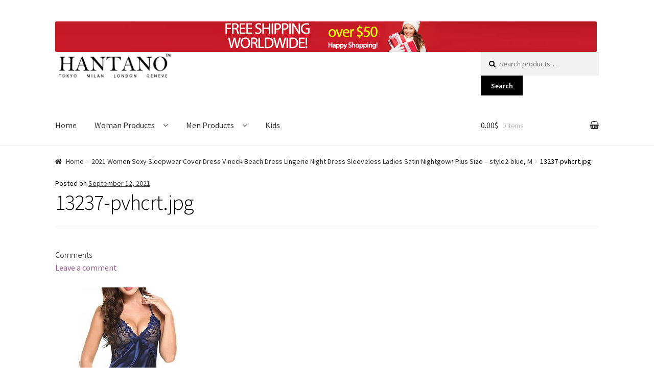

--- FILE ---
content_type: text/html; charset=UTF-8
request_url: https://www.hantano.com/?attachment_id=18571
body_size: 11121
content:
<!doctype html>
<html lang="en-US">
<head>
<meta charset="UTF-8">
<meta name="viewport" content="width=device-width, initial-scale=1, maximum-scale=1.0, user-scalable=no">
<link rel="profile" href="http://gmpg.org/xfn/11">
<link rel="pingback" href="https://www.hantano.com/xmlrpc.php">

<meta name='robots' content='index, follow, max-image-preview:large, max-snippet:-1, max-video-preview:-1' />
	<style>img:is([sizes="auto" i], [sizes^="auto," i]) { contain-intrinsic-size: 3000px 1500px }</style>
	
	<!-- This site is optimized with the Yoast SEO plugin v26.8 - https://yoast.com/product/yoast-seo-wordpress/ -->
	<title>13237-pvhcrt.jpg - Hantano</title>
	<link rel="canonical" href="https://www.hantano.com/" />
	<meta property="og:locale" content="en_US" />
	<meta property="og:type" content="article" />
	<meta property="og:title" content="13237-pvhcrt.jpg - Hantano" />
	<meta property="og:url" content="https://www.hantano.com/" />
	<meta property="og:site_name" content="Hantano" />
	<meta property="og:image" content="https://www.hantano.com" />
	<meta property="og:image:width" content="800" />
	<meta property="og:image:height" content="800" />
	<meta property="og:image:type" content="image/jpeg" />
	<meta name="twitter:card" content="summary_large_image" />
	<script type="application/ld+json" class="yoast-schema-graph">{"@context":"https://schema.org","@graph":[{"@type":"WebPage","@id":"https://www.hantano.com/","url":"https://www.hantano.com/","name":"13237-pvhcrt.jpg - Hantano","isPartOf":{"@id":"https://www.hantano.com/#website"},"primaryImageOfPage":{"@id":"https://www.hantano.com/#primaryimage"},"image":{"@id":"https://www.hantano.com/#primaryimage"},"thumbnailUrl":"https://www.hantano.com/wp-content/uploads/2021/09/13237-pvhcrt.jpg","datePublished":"2021-09-12T19:52:23+00:00","breadcrumb":{"@id":"https://www.hantano.com/#breadcrumb"},"inLanguage":"en-US","potentialAction":[{"@type":"ReadAction","target":["https://www.hantano.com/"]}]},{"@type":"ImageObject","inLanguage":"en-US","@id":"https://www.hantano.com/#primaryimage","url":"https://www.hantano.com/wp-content/uploads/2021/09/13237-pvhcrt.jpg","contentUrl":"https://www.hantano.com/wp-content/uploads/2021/09/13237-pvhcrt.jpg","width":800,"height":800},{"@type":"BreadcrumbList","@id":"https://www.hantano.com/#breadcrumb","itemListElement":[{"@type":"ListItem","position":1,"name":"Home","item":"https://www.hantano.com/"},{"@type":"ListItem","position":2,"name":"13237-pvhcrt.jpg"}]},{"@type":"WebSite","@id":"https://www.hantano.com/#website","url":"https://www.hantano.com/","name":"Hantano","description":"Fashion for the young generation","publisher":{"@id":"https://www.hantano.com/#organization"},"potentialAction":[{"@type":"SearchAction","target":{"@type":"EntryPoint","urlTemplate":"https://www.hantano.com/?s={search_term_string}"},"query-input":{"@type":"PropertyValueSpecification","valueRequired":true,"valueName":"search_term_string"}}],"inLanguage":"en-US"},{"@type":"Organization","@id":"https://www.hantano.com/#organization","name":"Hantano Ltd","url":"https://www.hantano.com/","logo":{"@type":"ImageObject","inLanguage":"en-US","@id":"https://www.hantano.com/#/schema/logo/image/","url":"https://www.hantano.com/wp-content/uploads/2017/10/logo-hantano-web.jpg","contentUrl":"https://www.hantano.com/wp-content/uploads/2017/10/logo-hantano-web.jpg","width":470,"height":110,"caption":"Hantano Ltd"},"image":{"@id":"https://www.hantano.com/#/schema/logo/image/"}}]}</script>
	<!-- / Yoast SEO plugin. -->


<link rel='dns-prefetch' href='//fonts.googleapis.com' />
<link rel="alternate" type="application/rss+xml" title="Hantano &raquo; Feed" href="https://www.hantano.com/feed/" />
<link rel="alternate" type="application/rss+xml" title="Hantano &raquo; Comments Feed" href="https://www.hantano.com/comments/feed/" />
<link rel="alternate" type="application/rss+xml" title="Hantano &raquo; 13237-pvhcrt.jpg Comments Feed" href="https://www.hantano.com/?attachment_id=18571/feed/" />
<link rel='stylesheet' id='wp-block-library-css' href='https://www.hantano.com/wp-includes/css/dist/block-library/style.min.css?ver=40b4e45c5b41886862af34063fcdda67' type='text/css' media='all' />
<style id='classic-theme-styles-inline-css' type='text/css'>
/*! This file is auto-generated */
.wp-block-button__link{color:#fff;background-color:#32373c;border-radius:9999px;box-shadow:none;text-decoration:none;padding:calc(.667em + 2px) calc(1.333em + 2px);font-size:1.125em}.wp-block-file__button{background:#32373c;color:#fff;text-decoration:none}
</style>
<style id='global-styles-inline-css' type='text/css'>
:root{--wp--preset--aspect-ratio--square: 1;--wp--preset--aspect-ratio--4-3: 4/3;--wp--preset--aspect-ratio--3-4: 3/4;--wp--preset--aspect-ratio--3-2: 3/2;--wp--preset--aspect-ratio--2-3: 2/3;--wp--preset--aspect-ratio--16-9: 16/9;--wp--preset--aspect-ratio--9-16: 9/16;--wp--preset--color--black: #000000;--wp--preset--color--cyan-bluish-gray: #abb8c3;--wp--preset--color--white: #ffffff;--wp--preset--color--pale-pink: #f78da7;--wp--preset--color--vivid-red: #cf2e2e;--wp--preset--color--luminous-vivid-orange: #ff6900;--wp--preset--color--luminous-vivid-amber: #fcb900;--wp--preset--color--light-green-cyan: #7bdcb5;--wp--preset--color--vivid-green-cyan: #00d084;--wp--preset--color--pale-cyan-blue: #8ed1fc;--wp--preset--color--vivid-cyan-blue: #0693e3;--wp--preset--color--vivid-purple: #9b51e0;--wp--preset--gradient--vivid-cyan-blue-to-vivid-purple: linear-gradient(135deg,rgba(6,147,227,1) 0%,rgb(155,81,224) 100%);--wp--preset--gradient--light-green-cyan-to-vivid-green-cyan: linear-gradient(135deg,rgb(122,220,180) 0%,rgb(0,208,130) 100%);--wp--preset--gradient--luminous-vivid-amber-to-luminous-vivid-orange: linear-gradient(135deg,rgba(252,185,0,1) 0%,rgba(255,105,0,1) 100%);--wp--preset--gradient--luminous-vivid-orange-to-vivid-red: linear-gradient(135deg,rgba(255,105,0,1) 0%,rgb(207,46,46) 100%);--wp--preset--gradient--very-light-gray-to-cyan-bluish-gray: linear-gradient(135deg,rgb(238,238,238) 0%,rgb(169,184,195) 100%);--wp--preset--gradient--cool-to-warm-spectrum: linear-gradient(135deg,rgb(74,234,220) 0%,rgb(151,120,209) 20%,rgb(207,42,186) 40%,rgb(238,44,130) 60%,rgb(251,105,98) 80%,rgb(254,248,76) 100%);--wp--preset--gradient--blush-light-purple: linear-gradient(135deg,rgb(255,206,236) 0%,rgb(152,150,240) 100%);--wp--preset--gradient--blush-bordeaux: linear-gradient(135deg,rgb(254,205,165) 0%,rgb(254,45,45) 50%,rgb(107,0,62) 100%);--wp--preset--gradient--luminous-dusk: linear-gradient(135deg,rgb(255,203,112) 0%,rgb(199,81,192) 50%,rgb(65,88,208) 100%);--wp--preset--gradient--pale-ocean: linear-gradient(135deg,rgb(255,245,203) 0%,rgb(182,227,212) 50%,rgb(51,167,181) 100%);--wp--preset--gradient--electric-grass: linear-gradient(135deg,rgb(202,248,128) 0%,rgb(113,206,126) 100%);--wp--preset--gradient--midnight: linear-gradient(135deg,rgb(2,3,129) 0%,rgb(40,116,252) 100%);--wp--preset--font-size--small: 13px;--wp--preset--font-size--medium: 20px;--wp--preset--font-size--large: 36px;--wp--preset--font-size--x-large: 42px;--wp--preset--spacing--20: 0.44rem;--wp--preset--spacing--30: 0.67rem;--wp--preset--spacing--40: 1rem;--wp--preset--spacing--50: 1.5rem;--wp--preset--spacing--60: 2.25rem;--wp--preset--spacing--70: 3.38rem;--wp--preset--spacing--80: 5.06rem;--wp--preset--shadow--natural: 6px 6px 9px rgba(0, 0, 0, 0.2);--wp--preset--shadow--deep: 12px 12px 50px rgba(0, 0, 0, 0.4);--wp--preset--shadow--sharp: 6px 6px 0px rgba(0, 0, 0, 0.2);--wp--preset--shadow--outlined: 6px 6px 0px -3px rgba(255, 255, 255, 1), 6px 6px rgba(0, 0, 0, 1);--wp--preset--shadow--crisp: 6px 6px 0px rgba(0, 0, 0, 1);}:where(.is-layout-flex){gap: 0.5em;}:where(.is-layout-grid){gap: 0.5em;}body .is-layout-flex{display: flex;}.is-layout-flex{flex-wrap: wrap;align-items: center;}.is-layout-flex > :is(*, div){margin: 0;}body .is-layout-grid{display: grid;}.is-layout-grid > :is(*, div){margin: 0;}:where(.wp-block-columns.is-layout-flex){gap: 2em;}:where(.wp-block-columns.is-layout-grid){gap: 2em;}:where(.wp-block-post-template.is-layout-flex){gap: 1.25em;}:where(.wp-block-post-template.is-layout-grid){gap: 1.25em;}.has-black-color{color: var(--wp--preset--color--black) !important;}.has-cyan-bluish-gray-color{color: var(--wp--preset--color--cyan-bluish-gray) !important;}.has-white-color{color: var(--wp--preset--color--white) !important;}.has-pale-pink-color{color: var(--wp--preset--color--pale-pink) !important;}.has-vivid-red-color{color: var(--wp--preset--color--vivid-red) !important;}.has-luminous-vivid-orange-color{color: var(--wp--preset--color--luminous-vivid-orange) !important;}.has-luminous-vivid-amber-color{color: var(--wp--preset--color--luminous-vivid-amber) !important;}.has-light-green-cyan-color{color: var(--wp--preset--color--light-green-cyan) !important;}.has-vivid-green-cyan-color{color: var(--wp--preset--color--vivid-green-cyan) !important;}.has-pale-cyan-blue-color{color: var(--wp--preset--color--pale-cyan-blue) !important;}.has-vivid-cyan-blue-color{color: var(--wp--preset--color--vivid-cyan-blue) !important;}.has-vivid-purple-color{color: var(--wp--preset--color--vivid-purple) !important;}.has-black-background-color{background-color: var(--wp--preset--color--black) !important;}.has-cyan-bluish-gray-background-color{background-color: var(--wp--preset--color--cyan-bluish-gray) !important;}.has-white-background-color{background-color: var(--wp--preset--color--white) !important;}.has-pale-pink-background-color{background-color: var(--wp--preset--color--pale-pink) !important;}.has-vivid-red-background-color{background-color: var(--wp--preset--color--vivid-red) !important;}.has-luminous-vivid-orange-background-color{background-color: var(--wp--preset--color--luminous-vivid-orange) !important;}.has-luminous-vivid-amber-background-color{background-color: var(--wp--preset--color--luminous-vivid-amber) !important;}.has-light-green-cyan-background-color{background-color: var(--wp--preset--color--light-green-cyan) !important;}.has-vivid-green-cyan-background-color{background-color: var(--wp--preset--color--vivid-green-cyan) !important;}.has-pale-cyan-blue-background-color{background-color: var(--wp--preset--color--pale-cyan-blue) !important;}.has-vivid-cyan-blue-background-color{background-color: var(--wp--preset--color--vivid-cyan-blue) !important;}.has-vivid-purple-background-color{background-color: var(--wp--preset--color--vivid-purple) !important;}.has-black-border-color{border-color: var(--wp--preset--color--black) !important;}.has-cyan-bluish-gray-border-color{border-color: var(--wp--preset--color--cyan-bluish-gray) !important;}.has-white-border-color{border-color: var(--wp--preset--color--white) !important;}.has-pale-pink-border-color{border-color: var(--wp--preset--color--pale-pink) !important;}.has-vivid-red-border-color{border-color: var(--wp--preset--color--vivid-red) !important;}.has-luminous-vivid-orange-border-color{border-color: var(--wp--preset--color--luminous-vivid-orange) !important;}.has-luminous-vivid-amber-border-color{border-color: var(--wp--preset--color--luminous-vivid-amber) !important;}.has-light-green-cyan-border-color{border-color: var(--wp--preset--color--light-green-cyan) !important;}.has-vivid-green-cyan-border-color{border-color: var(--wp--preset--color--vivid-green-cyan) !important;}.has-pale-cyan-blue-border-color{border-color: var(--wp--preset--color--pale-cyan-blue) !important;}.has-vivid-cyan-blue-border-color{border-color: var(--wp--preset--color--vivid-cyan-blue) !important;}.has-vivid-purple-border-color{border-color: var(--wp--preset--color--vivid-purple) !important;}.has-vivid-cyan-blue-to-vivid-purple-gradient-background{background: var(--wp--preset--gradient--vivid-cyan-blue-to-vivid-purple) !important;}.has-light-green-cyan-to-vivid-green-cyan-gradient-background{background: var(--wp--preset--gradient--light-green-cyan-to-vivid-green-cyan) !important;}.has-luminous-vivid-amber-to-luminous-vivid-orange-gradient-background{background: var(--wp--preset--gradient--luminous-vivid-amber-to-luminous-vivid-orange) !important;}.has-luminous-vivid-orange-to-vivid-red-gradient-background{background: var(--wp--preset--gradient--luminous-vivid-orange-to-vivid-red) !important;}.has-very-light-gray-to-cyan-bluish-gray-gradient-background{background: var(--wp--preset--gradient--very-light-gray-to-cyan-bluish-gray) !important;}.has-cool-to-warm-spectrum-gradient-background{background: var(--wp--preset--gradient--cool-to-warm-spectrum) !important;}.has-blush-light-purple-gradient-background{background: var(--wp--preset--gradient--blush-light-purple) !important;}.has-blush-bordeaux-gradient-background{background: var(--wp--preset--gradient--blush-bordeaux) !important;}.has-luminous-dusk-gradient-background{background: var(--wp--preset--gradient--luminous-dusk) !important;}.has-pale-ocean-gradient-background{background: var(--wp--preset--gradient--pale-ocean) !important;}.has-electric-grass-gradient-background{background: var(--wp--preset--gradient--electric-grass) !important;}.has-midnight-gradient-background{background: var(--wp--preset--gradient--midnight) !important;}.has-small-font-size{font-size: var(--wp--preset--font-size--small) !important;}.has-medium-font-size{font-size: var(--wp--preset--font-size--medium) !important;}.has-large-font-size{font-size: var(--wp--preset--font-size--large) !important;}.has-x-large-font-size{font-size: var(--wp--preset--font-size--x-large) !important;}
:where(.wp-block-post-template.is-layout-flex){gap: 1.25em;}:where(.wp-block-post-template.is-layout-grid){gap: 1.25em;}
:where(.wp-block-columns.is-layout-flex){gap: 2em;}:where(.wp-block-columns.is-layout-grid){gap: 2em;}
:root :where(.wp-block-pullquote){font-size: 1.5em;line-height: 1.6;}
</style>
<style id='woocommerce-inline-inline-css' type='text/css'>
.woocommerce form .form-row .required { visibility: visible; }
</style>
<link rel='stylesheet' id='yith-infs-style-css' href='https://www.hantano.com/wp-content/plugins/yith-infinite-scrolling/assets/css/frontend.css?ver=2.5.0' type='text/css' media='all' />
<link rel='stylesheet' id='storefront-style-css' href='https://www.hantano.com/wp-content/themes/hantanotheme/style.css?ver=40b4e45c5b41886862af34063fcdda67' type='text/css' media='all' />
<style id='storefront-style-inline-css' type='text/css'>

			.main-navigation ul li a,
			.site-title a,
			ul.menu li a,
			.site-branding h1 a,
			.site-footer .storefront-handheld-footer-bar a:not(.button),
			button.menu-toggle,
			button.menu-toggle:hover {
				color: #333333;
			}

			button.menu-toggle,
			button.menu-toggle:hover {
				border-color: #333333;
			}

			.main-navigation ul li a:hover,
			.main-navigation ul li:hover > a,
			.site-title a:hover,
			a.cart-contents:hover,
			.site-header-cart .widget_shopping_cart a:hover,
			.site-header-cart:hover > li > a,
			.site-header ul.menu li.current-menu-item > a {
				color: #838383;
			}

			table th {
				background-color: #f8f8f8;
			}

			table tbody td {
				background-color: #fdfdfd;
			}

			table tbody tr:nth-child(2n) td,
			fieldset,
			fieldset legend {
				background-color: #fbfbfb;
			}

			.site-header,
			.secondary-navigation ul ul,
			.main-navigation ul.menu > li.menu-item-has-children:after,
			.secondary-navigation ul.menu ul,
			.storefront-handheld-footer-bar,
			.storefront-handheld-footer-bar ul li > a,
			.storefront-handheld-footer-bar ul li.search .site-search,
			button.menu-toggle,
			button.menu-toggle:hover {
				background-color: #ffffff;
			}

			p.site-description,
			.site-header,
			.storefront-handheld-footer-bar {
				color: #6d6d6d;
			}

			.storefront-handheld-footer-bar ul li.cart .count,
			button.menu-toggle:after,
			button.menu-toggle:before,
			button.menu-toggle span:before {
				background-color: #333333;
			}

			.storefront-handheld-footer-bar ul li.cart .count {
				color: #ffffff;
			}

			.storefront-handheld-footer-bar ul li.cart .count {
				border-color: #ffffff;
			}

			h1, h2, h3, h4, h5, h6 {
				color: #000000;
			}

			.widget h1 {
				border-bottom-color: #000000;
			}

			body,
			.secondary-navigation a,
			.onsale,
			.pagination .page-numbers li .page-numbers:not(.current), .woocommerce-pagination .page-numbers li .page-numbers:not(.current) {
				color: #000000;
			}

			.widget-area .widget a,
			.hentry .entry-header .posted-on a,
			.hentry .entry-header .byline a {
				color: #323232;
			}

			a  {
				color: #96588a;
			}

			a:focus,
			.button:focus,
			.button.alt:focus,
			.button.added_to_cart:focus,
			.button.wc-forward:focus,
			button:focus,
			input[type="button"]:focus,
			input[type="reset"]:focus,
			input[type="submit"]:focus {
				outline-color: #96588a;
			}

			button, input[type="button"], input[type="reset"], input[type="submit"], .button, .added_to_cart, .widget a.button, .site-header-cart .widget_shopping_cart a.button {
				background-color: #000000;
				border-color: #000000;
				color: #ffffff;
			}

			button:hover, input[type="button"]:hover, input[type="reset"]:hover, input[type="submit"]:hover, .button:hover, .added_to_cart:hover, .widget a.button:hover, .site-header-cart .widget_shopping_cart a.button:hover {
				background-color: #000000;
				border-color: #000000;
				color: #ffffff;
			}

			button.alt, input[type="button"].alt, input[type="reset"].alt, input[type="submit"].alt, .button.alt, .added_to_cart.alt, .widget-area .widget a.button.alt, .added_to_cart, .widget a.button.checkout {
				background-color: #8224e3;
				border-color: #8224e3;
				color: #ffffff;
			}

			button.alt:hover, input[type="button"].alt:hover, input[type="reset"].alt:hover, input[type="submit"].alt:hover, .button.alt:hover, .added_to_cart.alt:hover, .widget-area .widget a.button.alt:hover, .added_to_cart:hover, .widget a.button.checkout:hover {
				background-color: #690bca;
				border-color: #690bca;
				color: #ffffff;
			}

			.pagination .page-numbers li .page-numbers.current, .woocommerce-pagination .page-numbers li .page-numbers.current {
				background-color: #e6e6e6;
				color: #000000;
			}

			#comments .comment-list .comment-content .comment-text {
				background-color: #f8f8f8;
			}

			.site-footer {
				background-color: #f0f0f0;
				color: #6d6d6d;
			}

			.site-footer a:not(.button) {
				color: #333333;
			}

			.site-footer h1, .site-footer h2, .site-footer h3, .site-footer h4, .site-footer h5, .site-footer h6 {
				color: #333333;
			}

			#order_review {
				background-color: #ffffff;
			}

			#payment .payment_methods > li .payment_box,
			#payment .place-order {
				background-color: #fafafa;
			}

			#payment .payment_methods > li:not(.woocommerce-notice) {
				background-color: #f5f5f5;
			}

			#payment .payment_methods > li:not(.woocommerce-notice):hover {
				background-color: #f0f0f0;
			}

			@media screen and ( min-width: 768px ) {
				.secondary-navigation ul.menu a:hover {
					color: #868686;
				}

				.secondary-navigation ul.menu a {
					color: #6d6d6d;
				}

				.site-header-cart .widget_shopping_cart,
				.main-navigation ul.menu ul.sub-menu,
				.main-navigation ul.nav-menu ul.children {
					background-color: #f0f0f0;
				}

				.site-header-cart .widget_shopping_cart .buttons,
				.site-header-cart .widget_shopping_cart .total {
					background-color: #f5f5f5;
				}

				.site-header {
					border-bottom-color: #f0f0f0;
				}
			}
</style>
<link rel='stylesheet' id='storefront-icons-css' href='https://www.hantano.com/wp-content/themes/hantanotheme/assets/sass/base/icons.css?ver=40b4e45c5b41886862af34063fcdda67' type='text/css' media='all' />
<link rel='stylesheet' id='storefront-fonts-css' href='https://fonts.googleapis.com/css?family=Source+Sans+Pro:400,300,300italic,400italic,600,700,900&#038;subset=latin%2Clatin-ext' type='text/css' media='all' />
<link rel='stylesheet' id='storefront-woocommerce-style-css' href='https://www.hantano.com/wp-content/themes/hantanotheme/assets/sass/woocommerce/woocommerce.css?ver=40b4e45c5b41886862af34063fcdda67' type='text/css' media='all' />
<style id='storefront-woocommerce-style-inline-css' type='text/css'>

			a.cart-contents,
			.site-header-cart .widget_shopping_cart a {
				color: #333333;
			}

			table.cart td.product-remove,
			table.cart td.actions {
				border-top-color: #ffffff;
			}

			.woocommerce-tabs ul.tabs li.active a,
			ul.products li.product .price,
			.onsale,
			.widget_search form:before,
			.widget_product_search form:before {
				color: #000000;
			}

			.woocommerce-breadcrumb a,
			a.woocommerce-review-link,
			.product_meta a {
				color: #323232;
			}

			.onsale {
				border-color: #000000;
			}

			.star-rating span:before,
			.quantity .plus, .quantity .minus,
			p.stars a:hover:after,
			p.stars a:after,
			.star-rating span:before,
			#payment .payment_methods li input[type=radio]:first-child:checked+label:before {
				color: #96588a;
			}

			.widget_price_filter .ui-slider .ui-slider-range,
			.widget_price_filter .ui-slider .ui-slider-handle {
				background-color: #96588a;
			}

			.order_details {
				background-color: #f8f8f8;
			}

			.order_details > li {
				border-bottom: 1px dotted #e3e3e3;
			}

			.order_details:before,
			.order_details:after {
				background: -webkit-linear-gradient(transparent 0,transparent 0),-webkit-linear-gradient(135deg,#f8f8f8 33.33%,transparent 33.33%),-webkit-linear-gradient(45deg,#f8f8f8 33.33%,transparent 33.33%)
			}

			p.stars a:before,
			p.stars a:hover~a:before,
			p.stars.selected a.active~a:before {
				color: #000000;
			}

			p.stars.selected a.active:before,
			p.stars:hover a:before,
			p.stars.selected a:not(.active):before,
			p.stars.selected a.active:before {
				color: #96588a;
			}

			.single-product div.product .woocommerce-product-gallery .woocommerce-product-gallery__trigger {
				background-color: #000000;
				color: #ffffff;
			}

			.single-product div.product .woocommerce-product-gallery .woocommerce-product-gallery__trigger:hover {
				background-color: #000000;
				border-color: #000000;
				color: #ffffff;
			}

			.button.loading {
				color: #000000;
			}

			.button.loading:hover {
				background-color: #000000;
			}

			.button.loading:after {
				color: #ffffff;
			}

			@media screen and ( min-width: 768px ) {
				.site-header-cart .widget_shopping_cart,
				.site-header .product_list_widget li .quantity {
					color: #6d6d6d;
				}
			}
</style>
<link rel='stylesheet' id='storefront-woocommerce-brands-style-css' href='https://www.hantano.com/wp-content/themes/hantanotheme/assets/sass/woocommerce/extensions/brands.css?ver=40b4e45c5b41886862af34063fcdda67' type='text/css' media='all' />
<link rel='stylesheet' id='sps-styles-css' href='https://www.hantano.com/wp-content/plugins/storefront-product-sharing/assets/css/style.css?ver=40b4e45c5b41886862af34063fcdda67' type='text/css' media='all' />
<link rel='stylesheet' id='cart-tab-styles-css' href='https://www.hantano.com/wp-content/plugins/woocommerce-cart-tab/includes/../assets/css/style.css?ver=1.1.1' type='text/css' media='all' />
<style id='cart-tab-styles-inline-css' type='text/css'>

			.woocommerce-cart-tab-container {
				background-color: #f8f8f8;
			}

			.woocommerce-cart-tab,
			.woocommerce-cart-tab-container .widget_shopping_cart .widgettitle,
			.woocommerce-cart-tab-container .widget_shopping_cart .buttons {
				background-color: #ffffff;
			}

			.woocommerce-cart-tab,
			.woocommerce-cart-tab:hover {
				color: #ffffff;
			}

			.woocommerce-cart-tab__contents {
				background-color: #333333;
			}

			.woocommerce-cart-tab__icon-bag {
				fill: #333333;
			}
</style>
<link rel='stylesheet' id='ssatc-styles-css' href='https://www.hantano.com/wp-content/plugins/storefront-sticky-add-to-cart/classes/../assets/css/style.css?ver=1.1.7' type='text/css' media='all' />
<style id='ssatc-styles-inline-css' type='text/css'>

			.ssatc-sticky-add-to-cart {
				background-color: #ffffff;
				color: #000000;
			}

			.ssatc-sticky-add-to-cart a:not(.button) {
				color: #96588a;
			}
</style>
<script type="text/javascript" src="https://www.hantano.com/wp-includes/js/jquery/jquery.min.js?ver=3.7.1" id="jquery-core-js"></script>
<script type="text/javascript" src="https://www.hantano.com/wp-includes/js/jquery/jquery-migrate.min.js?ver=3.4.1" id="jquery-migrate-js"></script>
<script type="text/javascript" src="https://www.hantano.com/wp-content/plugins/woocommerce/assets/js/jquery-blockui/jquery.blockUI.min.js?ver=2.7.0-wc.10.4.3" id="wc-jquery-blockui-js" defer="defer" data-wp-strategy="defer"></script>
<script type="text/javascript" id="wc-add-to-cart-js-extra">
/* <![CDATA[ */
var wc_add_to_cart_params = {"ajax_url":"\/wp-admin\/admin-ajax.php","wc_ajax_url":"\/?wc-ajax=%%endpoint%%","i18n_view_cart":"View cart","cart_url":"https:\/\/www.hantano.com\/cart\/","is_cart":"","cart_redirect_after_add":"yes"};
/* ]]> */
</script>
<script type="text/javascript" src="https://www.hantano.com/wp-content/plugins/woocommerce/assets/js/frontend/add-to-cart.min.js?ver=10.4.3" id="wc-add-to-cart-js" defer="defer" data-wp-strategy="defer"></script>
<script type="text/javascript" src="https://www.hantano.com/wp-content/plugins/woocommerce/assets/js/js-cookie/js.cookie.min.js?ver=2.1.4-wc.10.4.3" id="wc-js-cookie-js" defer="defer" data-wp-strategy="defer"></script>
<script type="text/javascript" id="woocommerce-js-extra">
/* <![CDATA[ */
var woocommerce_params = {"ajax_url":"\/wp-admin\/admin-ajax.php","wc_ajax_url":"\/?wc-ajax=%%endpoint%%","i18n_password_show":"Show password","i18n_password_hide":"Hide password"};
/* ]]> */
</script>
<script type="text/javascript" src="https://www.hantano.com/wp-content/plugins/woocommerce/assets/js/frontend/woocommerce.min.js?ver=10.4.3" id="woocommerce-js" defer="defer" data-wp-strategy="defer"></script>
<script type="text/javascript" src="https://www.hantano.com/wp-content/plugins/woocommerce-cart-tab/includes/../assets/js/cart-tab.min.js?ver=1.1.1" id="cart-tab-script-js"></script>
<link rel="https://api.w.org/" href="https://www.hantano.com/wp-json/" /><link rel="alternate" title="JSON" type="application/json" href="https://www.hantano.com/wp-json/wp/v2/media/18571" /><link rel="EditURI" type="application/rsd+xml" title="RSD" href="https://www.hantano.com/xmlrpc.php?rsd" />

<link rel='shortlink' href='https://www.hantano.com/?p=18571' />
<link rel="alternate" title="oEmbed (JSON)" type="application/json+oembed" href="https://www.hantano.com/wp-json/oembed/1.0/embed?url=https%3A%2F%2Fwww.hantano.com%2F%3Fattachment_id%3D18571" />
<link rel="alternate" title="oEmbed (XML)" type="text/xml+oembed" href="https://www.hantano.com/wp-json/oembed/1.0/embed?url=https%3A%2F%2Fwww.hantano.com%2F%3Fattachment_id%3D18571&#038;format=xml" />
	<noscript><style>.woocommerce-product-gallery{ opacity: 1 !important; }</style></noscript>
	<!-- Hotjar Tracking Code for https://www.hantano.com -->
<script>
    (function(h,o,t,j,a,r){
        h.hj=h.hj||function(){(h.hj.q=h.hj.q||[]).push(arguments)};
        h._hjSettings={hjid:725234,hjsv:6};
        a=o.getElementsByTagName('head')[0];
        r=o.createElement('script');r.async=1;
        r.src=t+h._hjSettings.hjid+j+h._hjSettings.hjsv;
        a.appendChild(r);
    })(window,document,'https://static.hotjar.com/c/hotjar-','.js?sv=');
</script><link rel="icon" href="https://www.hantano.com/wp-content/uploads/2017/10/cropped-logo-hantano-512-32x32.jpg" sizes="32x32" />
<link rel="icon" href="https://www.hantano.com/wp-content/uploads/2017/10/cropped-logo-hantano-512-192x192.jpg" sizes="192x192" />
<link rel="apple-touch-icon" href="https://www.hantano.com/wp-content/uploads/2017/10/cropped-logo-hantano-512-180x180.jpg" />
<meta name="msapplication-TileImage" content="https://www.hantano.com/wp-content/uploads/2017/10/cropped-logo-hantano-512-270x270.jpg" />
	
	<!-- Global site tag (gtag.js) - Google Analytics -->
<script async src="https://www.googletagmanager.com/gtag/js?id=UA-109861450-1"></script>
<script>
  window.dataLayer = window.dataLayer || [];
  function gtag(){dataLayer.push(arguments);}
  gtag('js', new Date());

  gtag('config', 'UA-109861450-1');
</script>
	

</head>

<body class="attachment wp-singular attachment-template-default single single-attachment postid-18571 attachmentid-18571 attachment-jpeg wp-custom-logo wp-theme-hantanotheme theme-hantanotheme woocommerce-no-js storefront-full-width-content right-sidebar woocommerce-active">



<div id="page" class="hfeed site">
	
	<header id="masthead" class="site-header" role="banner" style="">
		<div class="col-full">

			<div style="text-align: center;">
				
			<img src="https://www.hantano.com/img/free-shipping-worldwide.jpg" alt="Free shipping worldwide for over $50 purchases" title="Free shipping worldwide for over $50 purchases"></div>
		<a class="skip-link screen-reader-text" href="#site-navigation">Skip to navigation</a>
		<a class="skip-link screen-reader-text" href="#content">Skip to content</a>
				<div class="site-branding">
			<a href="https://www.hantano.com/" class="custom-logo-link" rel="home"><img width="470" height="110" src="https://www.hantano.com/wp-content/uploads/2017/10/logo-hantano-web.jpg" class="custom-logo" alt="Hantano" decoding="async" fetchpriority="high" srcset="https://www.hantano.com/wp-content/uploads/2017/10/logo-hantano-web.jpg 470w, https://www.hantano.com/wp-content/uploads/2017/10/logo-hantano-web-300x70.jpg 300w" sizes="(max-width: 470px) 100vw, 470px" /></a>		</div>
					<div class="site-search">
				<div class="widget woocommerce widget_product_search"><form role="search" method="get" class="woocommerce-product-search" action="https://www.hantano.com/">
	<label class="screen-reader-text" for="woocommerce-product-search-field-0">Search for:</label>
	<input type="search" id="woocommerce-product-search-field-0" class="search-field" placeholder="Search products&hellip;" value="" name="s" />
	<button type="submit" value="Search" class="">Search</button>
	<input type="hidden" name="post_type" value="product" />
</form>
</div>			</div>
		<div class="storefront-primary-navigation">		<nav id="site-navigation" class="main-navigation" role="navigation" aria-label="Primary Navigation">
		<button class="menu-toggle" aria-controls="site-navigation" aria-expanded="false"><span>Menu</span></button>
			<div class="primary-navigation"><ul id="menu-prime-menu" class="menu"><li id="menu-item-128" class="menu-item menu-item-type-custom menu-item-object-custom menu-item-home menu-item-128"><a href="https://www.hantano.com">Home</a></li>
<li id="menu-item-122" class="menu-item menu-item-type-custom menu-item-object-custom menu-item-has-children menu-item-122"><a href="/product-category/women/">Woman Products</a>
<ul class="sub-menu">
	<li id="menu-item-123" class="menu-item menu-item-type-custom menu-item-object-custom menu-item-123"><a href="/product-category/women/accessories/">Accesories</a></li>
	<li id="menu-item-124" class="menu-item menu-item-type-custom menu-item-object-custom menu-item-124"><a href="/product-category/women/tops-teas-blouses-shirts/">Blouses &#038; Shirts</a></li>
	<li id="menu-item-126" class="menu-item menu-item-type-custom menu-item-object-custom menu-item-126"><a href="/product-category/women/coats-jackets/">Coats &#038; Jackets</a></li>
	<li id="menu-item-127" class="menu-item menu-item-type-custom menu-item-object-custom menu-item-127"><a href="/product-category/women/dresses/">Dresses</a></li>
	<li id="menu-item-125" class="menu-item menu-item-type-custom menu-item-object-custom menu-item-125"><a href="/product-category/women/sweaters/">Sweaters</a></li>
</ul>
</li>
<li id="menu-item-121" class="menu-item menu-item-type-custom menu-item-object-custom menu-item-has-children menu-item-121"><a href="/product-category/men/">Men Products</a>
<ul class="sub-menu">
	<li id="menu-item-5473" class="menu-item menu-item-type-custom menu-item-object-custom menu-item-5473"><a href="/product-category/men/accessories-men/">Accesories</a></li>
	<li id="menu-item-5474" class="menu-item menu-item-type-custom menu-item-object-custom menu-item-5474"><a href="/product-category/men/coats-jackets-men/">Coats &#038; Jackets</a></li>
	<li id="menu-item-5475" class="menu-item menu-item-type-custom menu-item-object-custom menu-item-5475"><a href="/product-category/men/shirts/">Shirts</a></li>
	<li id="menu-item-5476" class="menu-item menu-item-type-custom menu-item-object-custom menu-item-5476"><a href="/product-category/men/sweaters-men/">Sweaters &#038; Hoodies</a></li>
	<li id="menu-item-5477" class="menu-item menu-item-type-custom menu-item-object-custom menu-item-5477"><a href="/product-category/men/t-shirts-tanks/">Tops &#038; Tees</a></li>
</ul>
</li>
<li id="menu-item-5667" class="menu-item menu-item-type-custom menu-item-object-custom menu-item-5667"><a href="https://www.hantano.com/product-category/kids/">Kids</a></li>
</ul></div><div class="handheld-navigation"><ul id="menu-prime-menu-1" class="menu"><li class="menu-item menu-item-type-custom menu-item-object-custom menu-item-home menu-item-128"><a href="https://www.hantano.com">Home</a></li>
<li class="menu-item menu-item-type-custom menu-item-object-custom menu-item-has-children menu-item-122"><a href="/product-category/women/">Woman Products</a>
<ul class="sub-menu">
	<li class="menu-item menu-item-type-custom menu-item-object-custom menu-item-123"><a href="/product-category/women/accessories/">Accesories</a></li>
	<li class="menu-item menu-item-type-custom menu-item-object-custom menu-item-124"><a href="/product-category/women/tops-teas-blouses-shirts/">Blouses &#038; Shirts</a></li>
	<li class="menu-item menu-item-type-custom menu-item-object-custom menu-item-126"><a href="/product-category/women/coats-jackets/">Coats &#038; Jackets</a></li>
	<li class="menu-item menu-item-type-custom menu-item-object-custom menu-item-127"><a href="/product-category/women/dresses/">Dresses</a></li>
	<li class="menu-item menu-item-type-custom menu-item-object-custom menu-item-125"><a href="/product-category/women/sweaters/">Sweaters</a></li>
</ul>
</li>
<li class="menu-item menu-item-type-custom menu-item-object-custom menu-item-has-children menu-item-121"><a href="/product-category/men/">Men Products</a>
<ul class="sub-menu">
	<li class="menu-item menu-item-type-custom menu-item-object-custom menu-item-5473"><a href="/product-category/men/accessories-men/">Accesories</a></li>
	<li class="menu-item menu-item-type-custom menu-item-object-custom menu-item-5474"><a href="/product-category/men/coats-jackets-men/">Coats &#038; Jackets</a></li>
	<li class="menu-item menu-item-type-custom menu-item-object-custom menu-item-5475"><a href="/product-category/men/shirts/">Shirts</a></li>
	<li class="menu-item menu-item-type-custom menu-item-object-custom menu-item-5476"><a href="/product-category/men/sweaters-men/">Sweaters &#038; Hoodies</a></li>
	<li class="menu-item menu-item-type-custom menu-item-object-custom menu-item-5477"><a href="/product-category/men/t-shirts-tanks/">Tops &#038; Tees</a></li>
</ul>
</li>
<li class="menu-item menu-item-type-custom menu-item-object-custom menu-item-5667"><a href="https://www.hantano.com/product-category/kids/">Kids</a></li>
</ul></div>		</nav><!-- #site-navigation -->
				<ul id="site-header-cart" class="site-header-cart menu">
			<li class="">
							<a class="cart-contents" href="https://www.hantano.com/cart/" title="View your shopping cart">
				<span class="amount">0.00&#036;</span> <span class="count">0 items</span>
			</a>
					</li>
			<li>
				<div class="widget woocommerce widget_shopping_cart"><div class="widget_shopping_cart_content"></div></div>			</li>
		</ul>
		</div>
		</div>
	</header><!-- #masthead -->

	
	<div id="content" class="site-content" tabindex="-1">
		<div class="col-full">

		<nav class="woocommerce-breadcrumb" aria-label="Breadcrumb"><a href="https://www.hantano.com">Home</a><span class="breadcrumb-separator"> / </span><a href="https://www.hantano.com/product/2021-women-sexy-sleepwear-cover-dress-v-neck-beach-dress-lingerie-night-dress-sleeveless-ladies-satin-nightgown-plus-size/?attribute_pa_color=style2-blue&#038;attribute_pa_size=m">2021 Women Sexy Sleepwear Cover Dress V-neck Beach Dress Lingerie Night Dress Sleeveless Ladies Satin Nightgown Plus Size &#8211; style2-blue, M</a><span class="breadcrumb-separator"> / </span>13237-pvhcrt.jpg</nav><div class="woocommerce"></div>
	<div id="primary" class="content-area">
		<main id="main" class="site-main" role="main">

		
<div id="post-18571" class="post-18571 attachment type-attachment status-inherit hentry">

			<header class="entry-header">
		<span class="posted-on">Posted on <a href="https://www.hantano.com/?attachment_id=18571" rel="bookmark"><time class="entry-date published updated" datetime="2021-09-12T14:52:23-05:00">September 12, 2021</time></a></span><h1 class="entry-title">13237-pvhcrt.jpg</h1>		</header><!-- .entry-header -->
				<aside class="entry-meta">
			
							<div class="comments-link">
					<div class="label">Comments</div>					<span class="comments-link"><a href="https://www.hantano.com/?attachment_id=18571#respond">Leave a comment</a></span>
				</div>
					</aside>
				<div class="entry-content">
		<p class="attachment"><a href='https://www.hantano.com/wp-content/uploads/2021/09/13237-pvhcrt.jpg'><img decoding="async" width="300" height="300" src="https://www.hantano.com/wp-content/uploads/2021/09/13237-pvhcrt-300x300.jpg" class="attachment-medium size-medium" alt="" srcset="https://www.hantano.com/wp-content/uploads/2021/09/13237-pvhcrt-300x300.jpg 300w, https://www.hantano.com/wp-content/uploads/2021/09/13237-pvhcrt-150x150.jpg 150w, https://www.hantano.com/wp-content/uploads/2021/09/13237-pvhcrt-768x768.jpg 768w, https://www.hantano.com/wp-content/uploads/2021/09/13237-pvhcrt-600x600.jpg 600w, https://www.hantano.com/wp-content/uploads/2021/09/13237-pvhcrt-100x100.jpg 100w, https://www.hantano.com/wp-content/uploads/2021/09/13237-pvhcrt.jpg 800w" sizes="(max-width: 300px) 100vw, 300px" /></a></p>
		</div><!-- .entry-content -->
		<nav id="post-navigation" class="navigation post-navigation" role="navigation" aria-label="Post Navigation"><span class="screen-reader-text">Post navigation</span><div class="nav-links"><div class="nav-previous"><a href="https://www.hantano.com/product/2021-women-sexy-sleepwear-cover-dress-v-neck-beach-dress-lingerie-night-dress-sleeveless-ladies-satin-nightgown-plus-size/?attribute_pa_color=style2-blue&attribute_pa_size=m" rel="prev">2021 Women Sexy Sleepwear Cover Dress V-neck Beach Dress Lingerie Night Dress Sleeveless Ladies Satin Nightgown Plus Size &#8211; style2-blue, M</a></div></div></nav>
<section id="comments" class="comments-area" aria-label="Post Comments">

		<div id="respond" class="comment-respond">
		<span id="reply-title" class="gamma comment-reply-title">Leave a Reply <small><a rel="nofollow" id="cancel-comment-reply-link" href="/?attachment_id=18571#respond" style="display:none;">Cancel reply</a></small></span><form action="https://www.hantano.com/wp-comments-post.php" method="post" id="commentform" class="comment-form"><p class="comment-notes"><span id="email-notes">Your email address will not be published.</span> <span class="required-field-message">Required fields are marked <span class="required">*</span></span></p><p class="comment-form-comment"><label for="comment">Comment <span class="required">*</span></label> <textarea autocomplete="new-password"  id="j8ce316a54"  name="j8ce316a54"   cols="45" rows="8" maxlength="65525" required></textarea><textarea id="comment" aria-label="hp-comment" aria-hidden="true" name="comment" autocomplete="new-password" style="padding:0 !important;clip:rect(1px, 1px, 1px, 1px) !important;position:absolute !important;white-space:nowrap !important;height:1px !important;width:1px !important;overflow:hidden !important;" tabindex="-1"></textarea><script data-noptimize>document.getElementById("comment").setAttribute( "id", "a1396f5f2d1f7447b6410d57697c1176" );document.getElementById("j8ce316a54").setAttribute( "id", "comment" );</script></p><p class="comment-form-author"><label for="author">Name <span class="required">*</span></label> <input id="author" name="author" type="text" value="" size="30" maxlength="245" autocomplete="name" required /></p>
<p class="comment-form-email"><label for="email">Email <span class="required">*</span></label> <input id="email" name="email" type="email" value="" size="30" maxlength="100" aria-describedby="email-notes" autocomplete="email" required /></p>
<p class="comment-form-url"><label for="url">Website</label> <input id="url" name="url" type="url" value="" size="30" maxlength="200" autocomplete="url" /></p>
<p class="comment-form-cookies-consent"><input id="wp-comment-cookies-consent" name="wp-comment-cookies-consent" type="checkbox" value="yes" /> <label for="wp-comment-cookies-consent">Save my name, email, and website in this browser for the next time I comment.</label></p>
<p class="form-submit"><input name="submit" type="submit" id="submit" class="submit" value="Post Comment" /> <input type='hidden' name='comment_post_ID' value='18571' id='comment_post_ID' />
<input type='hidden' name='comment_parent' id='comment_parent' value='0' />
</p></form>	</div><!-- #respond -->
	
</section><!-- #comments -->

</div><!-- #post-## -->

		</main><!-- #main -->
	</div><!-- #primary -->


		</div><!-- .col-full -->
	</div><!-- #content -->

	
	<footer id="colophon" class="site-footer" role="contentinfo">
		<div class="col-full">

							<div class="footer-widgets row-1 col-3 fix">
							<div class="block footer-widget-1">
								<div id="text-2" class="widget widget_text"><span class="gamma widget-title">CUSTOMER SERVICE</span>			<div class="textwidget"><h6>
<ul>
<li><a href="https://www.hantano.com/opening-managing-account/">OPENING &amp; MANAGING YOUR ACCOUNT</a></li>
<li><a href="https://www.hantano.com/how-to-shop/">HOW TO SHOP</a></li>
<li><a href="https://www.hantano.com/shipping/">SHIPPING</a></li>
<li><a href="https://www.hantano.com/returns-and-refunds/">RETURNS AND REFUNDS</a></li>
<li><a href="https://www.hantano.com/conditions-of-use/">CONDITIONS OF USE</a></li>
<li><a href="https://www.hantano.com/conditions-of-sale/">CONDITIONS OF SALE</a></li>
<li><a href="/contact/">CONTACT US</a></li>
<li><a href="https://www.hantano.com/privacy-policy/">LEGAL AREA</a></li>
<li><a href="https://www.hantano.com/cookie-policy/">COOKIE POLICY</a></li>
</ul>
</h6>
</div>
		</div>							</div>
							<div class="block footer-widget-2">
								<div id="text-3" class="widget widget_text"><span class="gamma widget-title">WOMEN</span>			<div class="textwidget"><h6>
<ul>
<li><a href="https://www.hantano.com/product-category/women/accessories/">ACCESORIES</a></strong></li>
<li><a href="https://www.hantano.com/product-category/women/blouses-shirts/"> BLOUSES &#038; SHIRTS</a></strong></li>
<li><a href="https://www.hantano.com/product-category/women/coats-jackets/"> COATS &#038; JACKETS</a></strong></li>
<li><a href="https://www.hantano.com/product-category/women/sweaters/">SWEATERS </a></strong></li>
<li><a href="https://www.hantano.com/product-category/women/dresses/"> DRESSES</a></strong></li>
</ul>
</h6>
</div>
		</div>							</div>
							<div class="block footer-widget-3">
								<div id="text-4" class="widget widget_text"><span class="gamma widget-title">MEN</span>			<div class="textwidget"><h6>
<ul>
<li><a href="https://www.hantano.com/product-category/women/accessories/">ACCESORIES</a></strong></li>
<li><a href="https://www.hantano.com/product-category/women/blouses-shirts/"> BLOUSES &#038; SHIRTS</a></strong></li>
<li><a href="https://www.hantano.com/product-category/women/coats-jackets/"> COATS &#038; JACKETS</a></strong></li>
<li><a href="https://www.hantano.com/product-category/women/sweaters/">SWEATERS </a></strong></li>
<li><a href="https://www.hantano.com/product-category/women/dresses/"> DRESSES</a></strong></li>
</ul>
</h6>
</div>
		</div>							</div>
				</div><!-- .footer-widgets.row-1 -->		<div class="site-info">
			&copy; Hantano 2026						<br /> Storefront designed by <a href="http://www.woocommerce.com" title="WooCommerce - The Best eCommerce Platform for WordPress" rel="author">WooCommerce</a>.					</div><!-- .site-info -->
				<div class="storefront-handheld-footer-bar">
			<ul class="columns-3">
									<li class="my-account">
						<a href="https://www.hantano.com/my-account/">My Account</a>					</li>
									<li class="search">
						<a href="">Search</a>			<div class="site-search">
				<div class="widget woocommerce widget_product_search"><form role="search" method="get" class="woocommerce-product-search" action="https://www.hantano.com/">
	<label class="screen-reader-text" for="woocommerce-product-search-field-1">Search for:</label>
	<input type="search" id="woocommerce-product-search-field-1" class="search-field" placeholder="Search products&hellip;" value="" name="s" />
	<button type="submit" value="Search" class="">Search</button>
	<input type="hidden" name="post_type" value="product" />
</form>
</div>			</div>
							</li>
									<li class="cart">
									<a class="footer-cart-contents" href="https://www.hantano.com/cart/" title="View your shopping cart">
				<span class="count">0</span>
			</a>
							</li>
							</ul>
		</div>
		
		</div><!-- .col-full -->
	</footer><!-- #colophon -->

	
</div><!-- #page -->

<script type="speculationrules">
{"prefetch":[{"source":"document","where":{"and":[{"href_matches":"\/*"},{"not":{"href_matches":["\/wp-*.php","\/wp-admin\/*","\/wp-content\/uploads\/*","\/wp-content\/*","\/wp-content\/plugins\/*","\/wp-content\/themes\/hantanotheme\/*","\/*\\?(.+)"]}},{"not":{"selector_matches":"a[rel~=\"nofollow\"]"}},{"not":{"selector_matches":".no-prefetch, .no-prefetch a"}}]},"eagerness":"conservative"}]}
</script>
<script type="application/ld+json">{"@context":"https://schema.org/","@type":"BreadcrumbList","itemListElement":[{"@type":"ListItem","position":1,"item":{"name":"Home","@id":"https://www.hantano.com"}},{"@type":"ListItem","position":2,"item":{"name":"2021 Women Sexy Sleepwear Cover Dress V-neck Beach Dress Lingerie Night Dress Sleeveless Ladies Satin Nightgown Plus Size &amp;#8211; style2-blue, M","@id":"https://www.hantano.com/product/2021-women-sexy-sleepwear-cover-dress-v-neck-beach-dress-lingerie-night-dress-sleeveless-ladies-satin-nightgown-plus-size/?attribute_pa_color=style2-blue&amp;attribute_pa_size=m"}},{"@type":"ListItem","position":3,"item":{"name":"13237-pvhcrt.jpg","@id":"https://www.hantano.com/?attachment_id=18571"}}]}</script><div class="woocommerce-cart-tab-container woocommerce-cart-tab-container--right">		<div class="woocommerce-cart-tab woocommerce-cart-tab--empty">
			<svg xmlns="http://www.w3.org/2000/svg" viewBox="0 0 86 104.5" class="woocommerce-cart-tab__icon">
<path class="woocommerce-cart-tab__icon-bag" d="M67.2,26.7C64.6,11.5,54.8,0.2,43.1,0.2C31.4,0.2,21.6,11.5,19,26.7H0.1v77.6h86V26.7H67.2z M43.1,4.2
	c9.6,0,17.7,9.6,20,22.6H23C25.4,13.8,33.5,4.2,43.1,4.2z M82.1,100.4h-78V30.7h14.4c-0.1,1.3-0.2,2.6-0.2,3.9c0,1.1,0,2.2,0.1,3.3
	c-0.8,0.6-1.4,1.6-1.4,2.8c0,1.9,1.6,3.5,3.5,3.5s3.5-1.6,3.5-3.5c0-1.2-0.6-2.3-1.6-2.9c-0.1-1-0.1-2-0.1-3.1
	c0-1.3,0.1-2.6,0.2-3.9h41.2c0.1,1.3,0.2,2.6,0.2,3.9c0,1,0,2.1-0.1,3.1c-1,0.6-1.6,1.7-1.6,2.9c0,1.9,1.6,3.5,3.5,3.5
	c1.9,0,3.5-1.6,3.5-3.5c0-1.1-0.5-2.1-1.4-2.8c0.1-1.1,0.1-2.2,0.1-3.3c0-1.3-0.1-2.6-0.2-3.9h14.4V100.4z"/>
</svg>

			<span class="woocommerce-cart-tab__contents">0</span>
			<script type="text/javascript">
			jQuery( '.woocommerce-cart-tab' ).click( function() {
				jQuery( '.woocommerce-cart-tab-container' ).toggleClass( 'woocommerce-cart-tab-container--visible' );
				jQuery( 'body' ).toggleClass( 'woocommerce-cart-tab-is-visible' );
			});
			</script>
		</div>
		<div class="widget woocommerce widget_shopping_cart"><h2 class="widgettitle">Your Cart</h2><div class="widget_shopping_cart_content"></div></div></div>	<script type='text/javascript'>
		(function () {
			var c = document.body.className;
			c = c.replace(/woocommerce-no-js/, 'woocommerce-js');
			document.body.className = c;
		})();
	</script>
	<link rel='stylesheet' id='wc-blocks-style-css' href='https://www.hantano.com/wp-content/plugins/woocommerce/assets/client/blocks/wc-blocks.css?ver=wc-10.4.3' type='text/css' media='all' />
<script type="text/javascript" src="https://www.hantano.com/wp-content/plugins/yith-infinite-scrolling/assets/js/yith.infinitescroll.min.js?ver=2.5.0" id="yith-infinitescroll-js"></script>
<script type="text/javascript" id="yith-infs-js-extra">
/* <![CDATA[ */
var yith_infs = {"navSelector":".page-numbers","nextSelector":"a.next","itemSelector":".product","contentSelector":".products","loader":"https:\/\/www.hantano.com\/wp-content\/plugins\/yith-infinite-scrolling\/assets\/images\/loader.gif","shop":""};
/* ]]> */
</script>
<script type="text/javascript" src="https://www.hantano.com/wp-content/plugins/yith-infinite-scrolling/assets/js/yith-infs.min.js?ver=2.5.0" id="yith-infs-js"></script>
<script type="text/javascript" src="https://www.hantano.com/wp-content/themes/hantanotheme/assets/js/navigation.min.js?ver=20120206" id="storefront-navigation-js"></script>
<script type="text/javascript" src="https://www.hantano.com/wp-content/themes/hantanotheme/assets/js/skip-link-focus-fix.min.js?ver=20130115" id="storefront-skip-link-focus-fix-js"></script>
<script type="text/javascript" src="https://www.hantano.com/wp-includes/js/comment-reply.min.js?ver=40b4e45c5b41886862af34063fcdda67" id="comment-reply-js" async="async" data-wp-strategy="async"></script>
<script type="text/javascript" src="https://www.hantano.com/wp-content/plugins/woocommerce/assets/js/sourcebuster/sourcebuster.min.js?ver=10.4.3" id="sourcebuster-js-js"></script>
<script type="text/javascript" id="wc-order-attribution-js-extra">
/* <![CDATA[ */
var wc_order_attribution = {"params":{"lifetime":1.0e-5,"session":30,"base64":false,"ajaxurl":"https:\/\/www.hantano.com\/wp-admin\/admin-ajax.php","prefix":"wc_order_attribution_","allowTracking":true},"fields":{"source_type":"current.typ","referrer":"current_add.rf","utm_campaign":"current.cmp","utm_source":"current.src","utm_medium":"current.mdm","utm_content":"current.cnt","utm_id":"current.id","utm_term":"current.trm","utm_source_platform":"current.plt","utm_creative_format":"current.fmt","utm_marketing_tactic":"current.tct","session_entry":"current_add.ep","session_start_time":"current_add.fd","session_pages":"session.pgs","session_count":"udata.vst","user_agent":"udata.uag"}};
/* ]]> */
</script>
<script type="text/javascript" src="https://www.hantano.com/wp-content/plugins/woocommerce/assets/js/frontend/order-attribution.min.js?ver=10.4.3" id="wc-order-attribution-js"></script>
<script type="text/javascript" src="https://www.hantano.com/wp-content/themes/hantanotheme/assets/js/woocommerce/header-cart.min.js?ver=40b4e45c5b41886862af34063fcdda67" id="storefront-header-cart-js"></script>
<script type="text/javascript" id="wc-cart-fragments-js-extra">
/* <![CDATA[ */
var wc_cart_fragments_params = {"ajax_url":"\/wp-admin\/admin-ajax.php","wc_ajax_url":"\/?wc-ajax=%%endpoint%%","cart_hash_key":"wc_cart_hash_f0f6ac68660956aa43bd1e5868cbd1c7","fragment_name":"wc_fragments_f0f6ac68660956aa43bd1e5868cbd1c7","request_timeout":"5000"};
/* ]]> */
</script>
<script type="text/javascript" src="https://www.hantano.com/wp-content/plugins/woocommerce/assets/js/frontend/cart-fragments.min.js?ver=10.4.3" id="wc-cart-fragments-js" defer="defer" data-wp-strategy="defer"></script>

</body>
</html>
